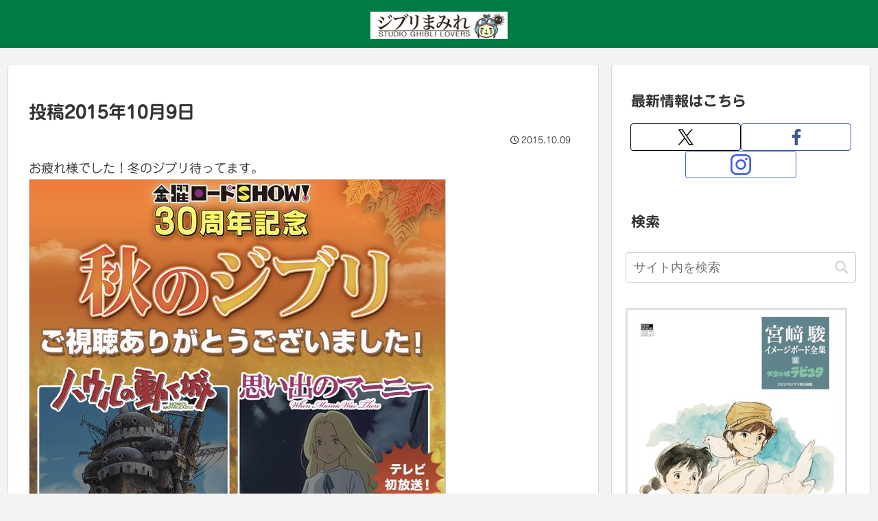

--- FILE ---
content_type: text/html; charset=utf-8
request_url: https://www.google.com/recaptcha/api2/aframe
body_size: 266
content:
<!DOCTYPE HTML><html><head><meta http-equiv="content-type" content="text/html; charset=UTF-8"></head><body><script nonce="OoT5jBfuhu0UQ-2MybUbpg">/** Anti-fraud and anti-abuse applications only. See google.com/recaptcha */ try{var clients={'sodar':'https://pagead2.googlesyndication.com/pagead/sodar?'};window.addEventListener("message",function(a){try{if(a.source===window.parent){var b=JSON.parse(a.data);var c=clients[b['id']];if(c){var d=document.createElement('img');d.src=c+b['params']+'&rc='+(localStorage.getItem("rc::a")?sessionStorage.getItem("rc::b"):"");window.document.body.appendChild(d);sessionStorage.setItem("rc::e",parseInt(sessionStorage.getItem("rc::e")||0)+1);localStorage.setItem("rc::h",'1768580634875');}}}catch(b){}});window.parent.postMessage("_grecaptcha_ready", "*");}catch(b){}</script></body></html>